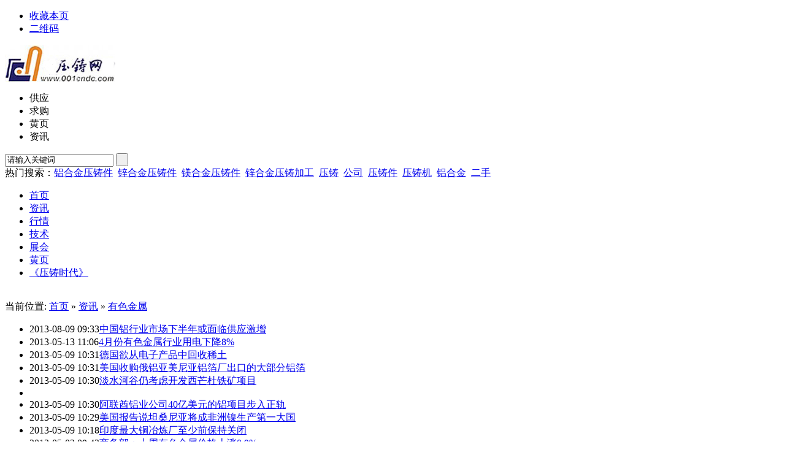

--- FILE ---
content_type: text/html;charset=UTF-8
request_url: http://www.001cndc.com/news/list.php?catid=642&page=4
body_size: 5375
content:
<!DOCTYPE html PUBLIC "-//W3C//DTD XHTML 1.0 Transitional//EN" "http://www.w3.org/TR/xhtml1/DTD/xhtml1-transitional.dtd">
<html xmlns="http://www.w3.org/1999/xhtml">
<head>
<meta http-equiv="Content-Type" content="text/html;charset=UTF-8"/>
<title>有色金属-第4页-资讯-压铸网</title>
<meta http-equiv="mobile-agent" content="format=html5;url=http://www.001cndc.com/mobile/news/list.php?catid=642&page=4">
<!-- <script src="http://siteapp.baidu.com/static/webappservice/uaredirect.js" type="text/javascript"></script> -->
<!-- <script type="text/javascript">uaredirect("http://www.001cndc.com/mobile/news/list.php?catid=642&page=4");</script> -->
<link rel="shortcut icon" type="image/x-icon" href="http://www.001cndc.com/favicon.ico"/>
<link rel="bookmark" type="image/x-icon" href="http://www.001cndc.com/favicon.ico"/>
<link rel="archives" title="压铸网" href="http://www.001cndc.com/archiver/"/>
<!-- <link rel="stylesheet" type="text/css" href="http://www.001cndc.com/skin/default2/piwYGYYqeZ.css"> -->
<link rel="stylesheet" type="text/css" href="http://www.001cndc.com/skin/default2/style.css"/>
<link rel="stylesheet" type="text/css" href="http://www.001cndc.com/skin/default2/main.css"/>
<link rel="stylesheet" type="text/css" href="http://www.001cndc.com/skin/default2/article.css"/><!--[if lte IE 6]>
<link rel="stylesheet" type="text/css" href="http://www.001cndc.com/skin/default2/ie6.css"/>
<![endif]-->
<script type="text/javascript">window.onerror=function(){return true;}</script><script type="text/javascript" src="http://www.001cndc.com/lang/zh-cn/lang.js"></script>
<script type="text/javascript" src="http://www.001cndc.com/file/script/config.js"></script>
<script type="text/javascript" src="http://www.001cndc.com/file/script/jquery.js"></script>
<script type="text/javascript" src="http://www.001cndc.com/file/script/common.js"></script>
<script type="text/javascript" src="http://www.001cndc.com/file/script/page.js"></script>
<script type="text/javascript" src="http://www.001cndc.com/file/script/qy.js"></script>
<script type="text/javascript">
GoMobile('http://www.001cndc.com/mobile/news/list.php?catid=642&page=4');
var searchid = 21;
</script>
</head>
<body>
<div class="head" id="head">
<div class="head_m">
<div class="f_r" id="destoon_member"></div>
<div class="head_l">
<ul>
<li class="h_fav"><script type="text/javascript">addFav('收藏本页');</script></li>

<li class="h_qrcode"><a href="javascript:Dqrcode();">二维码</a>&#160;</li></ul>
</div>
</div>
</div>
<div id="destoon_qrcode" style="display:none;"></div><div class="m head_s" id="destoon_space"></div>
<div class="m"><div id="search_tips" style="display:none;"></div></div>
<div class="m">
<div class="f_l logo"><a href="http://www.001cndc.com/"><img src="http://www.001cndc.com/file/upload/201905/22/135502201.jpg" alt="压铸网"/></a></div>
<script type="text/javascript">var searchid = 21;</script>
<div class="qy_search">
<div class="qy_search_s">
<form id="destoon_search" action="http://www.001cndc.com/news/search.php" onsubmit="return Dsearch();">
<input type="hidden" name="moduleid" value="21" id="destoon_moduleid"/>
<input type="hidden" name="spread" value="0" id="destoon_spread"/>
<div class="f_l head_search">
<ul id="search_module">
<li onclick="qymbModule(5, this);"><span>供应</span></li><li onclick="qymbModule(6, this);"><span>求购</span></li><li onclick="qymbModule(4, this);"><span>黄页</span></li><li class="head_search_on" onclick="qymbModule(21, this);"><span>资讯</span></li></ul>
<div>
<input name="kw" id="destoon_kw" type="text" class="search_i" value="请输入关键词" onfocus="if(this.value=='请输入关键词') this.value='';" onkeyup="STip(this.value);" autocomplete="off"/>
<input type="submit" value=" " class="search_s"/>
</div>
</div>
</form>
</div>
<div class="hot_search">热门搜索：<a href="http://www.001cndc.com/news/search.php?kw=%E9%93%9D%E5%90%88%E9%87%91%E5%8E%8B%E9%93%B8%E4%BB%B6" class="b" rel="nofollow">铝合金压铸件</a>&nbsp; <a href="http://www.001cndc.com/news/search.php?kw=%E9%94%8C%E5%90%88%E9%87%91%E5%8E%8B%E9%93%B8%E4%BB%B6" class="b" rel="nofollow">锌合金压铸件</a>&nbsp; <a href="http://www.001cndc.com/news/search.php?kw=%E9%95%81%E5%90%88%E9%87%91%E5%8E%8B%E9%93%B8%E4%BB%B6" class="b" rel="nofollow">镁合金压铸件</a>&nbsp; <a href="http://www.001cndc.com/news/search.php?kw=%E9%94%8C%E5%90%88%E9%87%91%E5%8E%8B%E9%93%B8%E5%8A%A0%E5%B7%A5" class="b" rel="nofollow">锌合金压铸加工</a>&nbsp; <a href="http://www.001cndc.com/news/search.php?kw=%E5%8E%8B%E9%93%B8" class="b" rel="nofollow">压铸</a>&nbsp; <a href="http://www.001cndc.com/news/search.php?kw=%E5%85%AC%E5%8F%B8" class="b" rel="nofollow">公司</a>&nbsp; <a href="http://www.001cndc.com/news/search.php?kw=%E5%8E%8B%E9%93%B8%E4%BB%B6" class="b" rel="nofollow">压铸件</a>&nbsp; <a href="http://www.001cndc.com/news/search.php?kw=%E5%8E%8B%E9%93%B8%E6%9C%BA" class="b" rel="nofollow">压铸机</a>&nbsp; <a href="http://www.001cndc.com/news/search.php?kw=%E9%93%9D%E5%90%88%E9%87%91" class="b" rel="nofollow">铝合金</a>&nbsp; <a href="http://www.001cndc.com/news/search.php?kw=%E4%BA%8C%E6%89%8B" class="b" rel="nofollow">二手</a>&nbsp; </div>
</div>
<!-- <div class="qy_tell"><span>021-59575011</span><div class="qy_tell_img"><img src="http://www.001cndc.com/skin/default2/image/qq_ico.jpg"/><img src="http://www.001cndc.com/skin/default2/image/ww_ico.gif"/></div></div> -->
</div>
<div class="qy_menu">
<div class="qy_menu_b"><ul><li><a href="http://www.001cndc.com/"><span>首页</span></a></li><li class="qy_menu_on"><a href="http://www.001cndc.com/news/"><span>资讯</span></a></li><li><a href="http://www.001cndc.com/Quotation/"><span>行情</span></a></li><li><a href="http://www.001cndc.com/Technology/"><span>技术</span></a></li><li><a href="http://www.001cndc.com/Exhibition/"><span>展会</span></a></li><li><a href="http://www.001cndc.com/company/"><span>黄页</span></a></li><li><a href="http://www.001cndc.com/Ebook/"><span>《压铸时代》</span></a></li></ul></div>
</div>
<!-- <div class="m">
<table width="100%" cellspacing="0" cellpadding="0">
<tr align="center" height="68">
<td><a href="http://www.001cndc.com/api/redirect.php?aid=41" target="_blank"><img src="http://www.001cndc.com/file/upload/202406/21/113546901.png" width="136" height="48" alt="博马"/></a></td>
<td><a href="http://www.001cndc.com/api/redirect.php?aid=40" target="_blank"><img src="http://www.001cndc.com/file/upload/202509/30/1055219362030.png" width="136" height="48" alt="天津埃克申"/></a></td>
<td><a href="http://www.001cndc.com/api/redirect.php?aid=39" target="_blank"><img src="http://www.001cndc.com/file/upload/202310/25/1419452862030.png" width="136" height="48" alt="海特智能"/></a></td>
<td><a href="http://www.001cndc.com/api/redirect.php?aid=38" target="_blank"><img src="http://www.001cndc.com/file/upload/202008/25/145828751.png" width="136" height="48" alt="斯托泰科热能科技(苏州)有限公司"/></a></td>
<td><a href="http://www.001cndc.com/api/redirect.php?aid=262" target="_blank"><img src="http://www.001cndc.com/file/upload/202009/30/132720511.jpg" width="136" height="48" alt="江苏三里盛鑫工程技术有限公司"/></a></td>
<td><a href="http://www.001cndc.com/api/redirect.php?aid=328" target="_blank"><img src="http://www.001cndc.com/file/upload/202410/15/102455811.jpg" width="136" height="48" alt=""/></a></td>
</tr>
</table>
</div> -->
<div class="m"><div class="haed_list"></div></div><div class="m b10">&#160;</div><script type="text/javascript">var sh = 'http://www.001cndc.com/news/search.php?catid=642';</script>
<div class="m">
<div class="m_l f_l">
<div class="left_box">
<div class="pos">当前位置: <a href="http://www.001cndc.com/">首页</a> &raquo; <a href="http://www.001cndc.com/news/">资讯</a> &raquo; <a href="http://www.001cndc.com/news/list.php?catid=642">有色金属</a></div>
<div class="catlist">
<ul>
<li class="catlist_li"><span class="f_r px11 f_gray">2013-08-09 09:33</span><a href="http://www.001cndc.com/news/show.php?itemid=13947" target="_blank" title="中国铝行业市场下半年或面临供应激增">中国铝行业市场下半年或面临供应激增</a></li>
<li class="catlist_li"><span class="f_r px11 f_gray">2013-05-13 11:06</span><a href="http://www.001cndc.com/news/show.php?itemid=13480" target="_blank" title="4月份有色金属行业用电下降8%">4月份有色金属行业用电下降8%</a></li>
<li class="catlist_li"><span class="f_r px11 f_gray">2013-05-09 10:31</span><a href="http://www.001cndc.com/news/show.php?itemid=13447" target="_blank" title="德国欲从电子产品中回收稀土">德国欲从电子产品中回收稀土</a></li>
<li class="catlist_li"><span class="f_r px11 f_gray">2013-05-09 10:31</span><a href="http://www.001cndc.com/news/show.php?itemid=13446" target="_blank" title="美国收购俄铝亚美尼亚铝箔厂出口的大部分铝箔">美国收购俄铝亚美尼亚铝箔厂出口的大部分铝箔</a></li>
<li class="catlist_li"><span class="f_r px11 f_gray">2013-05-09 10:30</span><a href="http://www.001cndc.com/news/show.php?itemid=13445" target="_blank" title="淡水河谷仍考虑开发西芒杜铁矿项目">淡水河谷仍考虑开发西芒杜铁矿项目</a></li>
<li class="catlist_sp">&nbsp;</li><li class="catlist_li"><span class="f_r px11 f_gray">2013-05-09 10:30</span><a href="http://www.001cndc.com/news/show.php?itemid=13444" target="_blank" title="阿联酋铝业公司40亿美元的铝项目步入正轨">阿联酋铝业公司40亿美元的铝项目步入正轨</a></li>
<li class="catlist_li"><span class="f_r px11 f_gray">2013-05-09 10:29</span><a href="http://www.001cndc.com/news/show.php?itemid=13443" target="_blank" title="美国报告说坦桑尼亚将成非洲镍生产第一大国">美国报告说坦桑尼亚将成非洲镍生产第一大国</a></li>
<li class="catlist_li"><span class="f_r px11 f_gray">2013-05-09 10:18</span><a href="http://www.001cndc.com/news/show.php?itemid=13442" target="_blank" title="印度最大铜冶炼厂至少前保持关闭">印度最大铜冶炼厂至少前保持关闭</a></li>
<li class="catlist_li"><span class="f_r px11 f_gray">2013-05-03 09:43</span><a href="http://www.001cndc.com/news/show.php?itemid=13377" target="_blank" title="商务部：上周有色金属价格上涨0.9%">商务部：上周有色金属价格上涨0.9%</a></li>
<li class="catlist_li"><span class="f_r px11 f_gray">2013-05-03 09:42</span><a href="http://www.001cndc.com/news/show.php?itemid=13376" target="_blank" title="内蒙古将优选划定12个矿产勘查区">内蒙古将优选划定12个矿产勘查区</a></li>
<li class="catlist_sp">&nbsp;</li><li class="catlist_li"><span class="f_r px11 f_gray">2013-05-03 09:42</span><a href="http://www.001cndc.com/news/show.php?itemid=13375" target="_blank" title="二季度我国GDP或增长8% CPI上涨2.3%">二季度我国GDP或增长8% CPI上涨2.3%</a></li>
<li class="catlist_li"><span class="f_r px11 f_gray">2013-05-03 09:27</span><a href="http://www.001cndc.com/news/show.php?itemid=13374" target="_blank" title="江西全南打造矿产品精深加工聚集地">江西全南打造矿产品精深加工聚集地</a></li>
<li class="catlist_li"><span class="f_r px11 f_gray">2013-05-03 09:25</span><a href="http://www.001cndc.com/news/show.php?itemid=13373" target="_blank" title="Freeport印尼项目合同工举行罢工，因对薪资不满">Freeport印尼项目合同工举行罢工，因对薪资不满</a></li>
<li class="catlist_li"><span class="f_r px11 f_gray">2013-05-03 09:25</span><a href="http://www.001cndc.com/news/show.php?itemid=13372" target="_blank" title="韩国PPS招标寻购3,500吨铜和300吨锡">韩国PPS招标寻购3,500吨铜和300吨锡</a></li>
<li class="catlist_li"><span class="f_r px11 f_gray">2013-05-03 09:24</span><a href="http://www.001cndc.com/news/show.php?itemid=13371" target="_blank" title="Alcoa将考虑削减11%冶炼产能">Alcoa将考虑削减11%冶炼产能</a></li>
<li class="catlist_sp">&nbsp;</li><li class="catlist_li"><span class="f_r px11 f_gray">2013-05-03 09:23</span><a href="http://www.001cndc.com/news/show.php?itemid=13370" target="_blank" title="世纪铝业公司j将购买力拓冶炼厂">世纪铝业公司j将购买力拓冶炼厂</a></li>
<li class="catlist_li"><span class="f_r px11 f_gray">2013-05-03 09:22</span><a href="http://www.001cndc.com/news/show.php?itemid=13369" target="_blank" title="Xstrata拟关闭澳大利亚Sinclair镍矿">Xstrata拟关闭澳大利亚Sinclair镍矿</a></li>
<li class="catlist_li"><span class="f_r px11 f_gray">2013-05-02 14:07</span><a href="http://www.001cndc.com/news/show.php?itemid=13360" target="_blank" title="重大利好来了 钨精矿收储在即或推动钨价上涨">重大利好来了 钨精矿收储在即或推动钨价上涨</a></li>
<li class="catlist_li"><span class="f_r px11 f_gray">2013-05-02 14:07</span><a href="http://www.001cndc.com/news/show.php?itemid=13359" target="_blank" title="成本因素强力支撑 近期国内铝价表现较为抗跌">成本因素强力支撑 近期国内铝价表现较为抗跌</a></li>
<li class="catlist_li"><span class="f_r px11 f_gray">2013-05-02 14:06</span><a href="http://www.001cndc.com/news/show.php?itemid=13358" target="_blank" title="24小时狂减65%，美最大金库遭遇黄金挤兑风潮">24小时狂减65%，美最大金库遭遇黄金挤兑风潮</a></li>
<li class="catlist_sp">&nbsp;</li><li class="catlist_li"><span class="f_r px11 f_gray">2013-05-02 14:06</span><a href="http://www.001cndc.com/news/show.php?itemid=13357" target="_blank" title="经济基本面不好 预计铅价仍将呈震荡下跌态势">经济基本面不好 预计铅价仍将呈震荡下跌态势</a></li>
<li class="catlist_li"><span class="f_r px11 f_gray">2013-04-27 10:49</span><a href="http://www.001cndc.com/news/show.php?itemid=13326" target="_blank" title="铂价走高 关闭南非部分铂矿的谈判将结束">铂价走高 关闭南非部分铂矿的谈判将结束</a></li>
<li class="catlist_li"><span class="f_r px11 f_gray">2013-04-26 09:28</span><a href="http://www.001cndc.com/news/show.php?itemid=13308" target="_blank" title="重大利好来了 钨精矿收储在即或推动钨价上涨">重大利好来了 钨精矿收储在即或推动钨价上涨</a></li>
<li class="catlist_li"><span class="f_r px11 f_gray">2013-04-26 09:27</span><a href="http://www.001cndc.com/news/show.php?itemid=13307" target="_blank" title="机构预测：全球镍市2013年供应过剩量为9万吨">机构预测：全球镍市2013年供应过剩量为9万吨</a></li>
<li class="catlist_li"><span class="f_r px11 f_gray">2013-04-26 09:25</span><a href="http://www.001cndc.com/news/show.php?itemid=13306" target="_blank" title="铜是黄金之后的下一个“金属之王” 你怎么看">铜是黄金之后的下一个“金属之王” 你怎么看</a></li>
<li class="catlist_sp">&nbsp;</li></ul>
<div class="pages"><input type="hidden" id="destoon_previous" value="http://www.001cndc.com/news/list.php?catid=642&page=3"/><a href="http://www.001cndc.com/news/list.php?catid=642&page=3">&nbsp;&#171;上一页&nbsp;</a>  <a href="http://www.001cndc.com/news/list.php?catid=642">&nbsp;1&nbsp;</a>   <a href="http://www.001cndc.com/news/list.php?catid=642&page=2">&nbsp;2&nbsp;</a>  &nbsp;&#8230;&nbsp; <a href="http://www.001cndc.com/news/list.php?catid=642&page=3">&nbsp;3&nbsp;</a>  <strong>&nbsp;4&nbsp;</strong>  <a href="http://www.001cndc.com/news/list.php?catid=642&page=5">&nbsp;5&nbsp;</a>  &nbsp;&#8230;&nbsp; <a href="http://www.001cndc.com/news/list.php?catid=642&page=6">&nbsp;6&nbsp;</a>   <a href="http://www.001cndc.com/news/list.php?catid=642&page=7">&nbsp;7&nbsp;</a>  <a href="http://www.001cndc.com/news/list.php?catid=642&page=5">&nbsp;下一页&#187;&nbsp;</a> <input type="hidden" id="destoon_next" value="http://www.001cndc.com/news/list.php?catid=642&page=5"/>&nbsp;<cite>共158条/7页</cite>&nbsp;<input type="text" class="pages_inp" id="destoon_pageno" value="4" onkeydown="if(event.keyCode==13 && this.value) {window.location.href='http://www.001cndc.com/news/list.php?catid=642&page={destoon_page}'.replace(/\{destoon_page\}/, this.value);return false;}"> <input type="button" class="pages_btn" value="GO" onclick="if(Dd('destoon_pageno').value>0)window.location.href='http://www.001cndc.com/news/list.php?catid=642&page={destoon_page}'.replace(/\{destoon_page\}/, Dd('destoon_pageno').value);"/></div></div>
</div>
</div>
<div class="m_n f_l">&nbsp;</div>
<div class="m_r f_l">
<div class="box_head"><div><strong>按分类浏览</strong></div></div>
<div class="box_body">
<table width="100%" cellpadding="3">
<tr><td><a href="http://www.001cndc.com/news/list.php?catid=4">热点新闻</a> <span class="f_gray px10">(6574)</span></td>
<td><a href="http://www.001cndc.com/news/list.php?catid=97">行业动态</a> <span class="f_gray px10">(5238)</span></td>
</tr><tr><td><a href="http://www.001cndc.com/news/list.php?catid=98">海外资讯</a> <span class="f_gray px10">(468)</span></td>
<td><a href="http://www.001cndc.com/news/list.php?catid=99">政策法规</a> <span class="f_gray px10">(1180)</span></td>
</tr><tr><td><a href="http://www.001cndc.com/news/list.php?catid=100">专题采购</a> <span class="f_gray px10">(41)</span></td>
<td><a href="http://www.001cndc.com/news/list.php?catid=101">成功案例</a> <span class="f_gray px10">(55)</span></td>
</tr><tr><td><a href="http://www.001cndc.com/news/list.php?catid=102">外贸助手</a> <span class="f_gray px10">(83)</span></td>
<td><a href="http://www.001cndc.com/news/list.php?catid=103">采购助手</a> <span class="f_gray px10">(44)</span></td>
</tr><tr><td><a href="http://www.001cndc.com/news/list.php?catid=104">统计数据</a> <span class="f_gray px10">(63)</span></td>
<td><a href="http://www.001cndc.com/news/list.php?catid=105">统计分析</a> <span class="f_gray px10">(96)</span></td>
</tr><tr><td><a href="http://www.001cndc.com/news/list.php?catid=106">身在职场</a> <span class="f_gray px10">(140)</span></td>
<td><a href="http://www.001cndc.com/news/list.php?catid=118">外盘点评</a> <span class="f_gray px10">(215)</span></td>
</tr><tr><td class="f_b"><a href="http://www.001cndc.com/news/list.php?catid=642">有色金属</a> <span class="f_gray px10">(158)</span></td>
<td><a href="http://www.001cndc.com/news/list.php?catid=701">企业家语录</a> <span class="f_gray px10">(57)</span></td>
</tr><tr><td><a href="http://www.001cndc.com/news/list.php?catid=736">展会常识</a> <span class="f_gray px10">(39)</span></td>
<td><a href="http://www.001cndc.com/news/list.php?catid=940">本网动态</a> <span class="f_gray px10">(40)</span></td>
</tr></table>
</div>
<div class="b10">&nbsp;</div>
<div class="box_head"><div><strong>推荐图文</strong></div></div>
<div class="box_body thumb"><table width="100%">
</table>
</div>
<div class="b10"> </div>
<div class="box_head"><div><strong>推荐资讯</strong></div></div>
<div class="box_body li_dot"><ul></ul></div>
<div class="b10"> </div>
<div class="box_head"><div><strong>点击排行</strong></div></div>
<div class="box_body">
<div class="rank_list"><ul></ul></div>
</div>
</div>
</div>
<div class="m b10">&nbsp;</div>
<div class="qy_foot">
<div id="webpage">
<a href="http://www.001cndc.com/">网站首页</a>
| <a href="http://www.001cndc.com/about/about.html">关于我们</a> 
| <a href="http://www.001cndc.com/about/fukuan.html">付款方式</a> 
| <a href="http://www.001cndc.com/about/agreement.html">使用协议</a> 
| <a href="http://www.001cndc.com/about/contact.html">联系方式</a> 
| <a href="http://www.001cndc.com/sitemap/">网站地图</a>
 | <a href="http://www.001cndc.com/guestbook/">网站留言</a> | <a href="http://www.001cndc.com/ad/">广告服务</a> | <a href="http://www.001cndc.com/feed/">RSS订阅</a></div>
<div id="copyright"><div class="b1">本站部分信息由企业自行提供，该企业负责信息内容的真实性、准确性和合法性，压铸网对此不承担任何保证责任</div> <div class="b1">Copyright © 2006-2020 www.001cndc.com Inc All Rights Reserved.<script>var _hmt = _hmt || [];(function() {var hm = document.createElement("script");hm.src = "https://hm.baidu.com/hm.js?e13f15e6d9b6da23e62335dfeac9c0ad";var s = document.getElementsByTagName("script")[0]; s.parentNode.insertBefore(hm, s);})();</script></div> <div class="b1">Email: cza@001cndc.com地址：上海市嘉定区中佳路29弄11号楼1601室 TEL：021-59575011</div><meta name="baidu-site-verification" content="RhgKigzpgR" /><div class="b1"><a rel="nofollow" target="_blank" href="http://beian.miit.gov.cn">沪ICP备15027141号-1</a></div></div>
<!-- <script type="text/javascript">var cnzz_protocol = (("https:" == document.location.protocol) ? " https://" : " http://");document.write(unescape("%3Cspan id='cnzz_stat_icon_267918'%3E%3C/span%3E%3Cscript src='" + cnzz_protocol + "s6.cnzz.com/stat.php%3Fid%3D267918%26show%3Dpic1' type='text/javascript'%3E%3C/script%3E"));</script> -->
</div>
</div>
<script type="text/javascript">
$('#back2top').click(function() {
$("html, body").animate({scrollTop:0}, 200);
});
</script>
</body>
</html>

--- FILE ---
content_type: application/javascript
request_url: http://www.001cndc.com/file/script/config.js
body_size: 150
content:
var DTPath = "http://www.001cndc.com/";var DTMob = "http://www.001cndc.com/mobile/";var SKPath = "http://www.001cndc.com/skin/default2/";var MEPath = "http://www.001cndc.com/member/";var DTEditor = "fckeditor";var CKDomain = "";var CKPath = "/";var CKPrex = "c3e_";